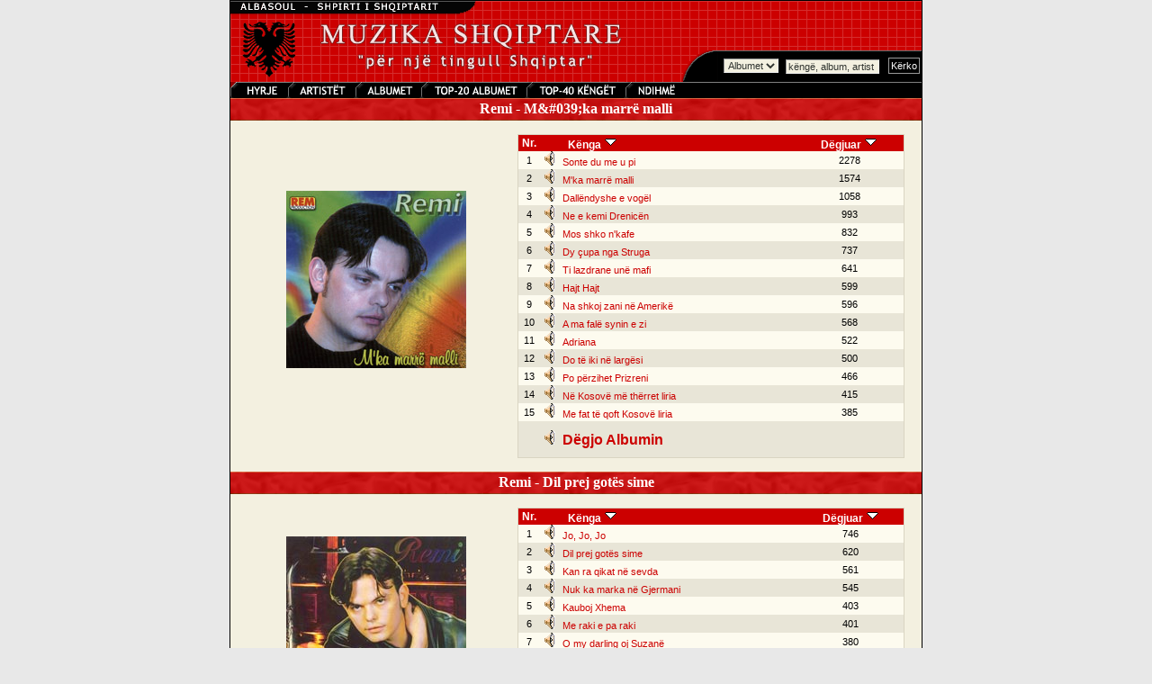

--- FILE ---
content_type: text/html; charset=UTF-8
request_url: https://muzika.albasoul.com/artist.php?id=79&PHPSESSID=lk3en5he1rv6i7ru2aearebs74
body_size: 5545
content:

    <!DOCTYPE HTML PUBLIC "-//W3C//DTD HTML 4.0 Transitional//EN">
    <html lang="sq">
    <head>
        <meta charset="UTF-8">
        <title>Remi -  Muzika Shqiptare - Albasoul.com</title>
        <meta name="description" content="Mund te degjoni me mijra kenge nga te gjitha trojet Shqiptare. Faqja me e madhe ne internet me muzike Shqiptare.">
        <meta name="keywords" content="muzik, muzika, kenge, keng, kang, shqip, shqiptar, shqiperi, kosov, kosovar, mp3, albanian, albania">
        <link rel="stylesheet" href="themes/muzika/style.css" type="text/css">
        <script>
            // Audio PopUp-dritare
            function popUp(url) {
                window.open(url, "_audioplayer", "status=no,height=200,width=400,scrollbars=no,scrolling=no,resizable=no,toolbar=0");
            }
        </script>
        <script type="text/javascript" src="https://platform-api.sharethis.com/js/sharethis.js#property=67a12afa3c2c8700191089ad&product=sop" async="async"></script>
    </head>
    <body bgcolor="#E8E8E8" text="#000000" leftmargin="0" topmargin="0" marginwidth="0" marginheight="0">
    <table width="770" border="0" cellspacing="0" cellpadding="1" bgcolor="#000000" align="center">
        <tr>
            <td>
                <table width="100%" border="0" cellspacing="0" cellpadding="0" align="center" bgcolor="#f3f0e0">
                    <tr>
                        <td>
                            <map name="Map">
                                <area shape="rect" coords="6,2,63,17" href="index.php?" target="_self" alt="Faqja kryesore e muzikës">
                                <area shape="rect" coords="72,0,135,19" href="artists.php?" target="_self" alt="Lista e plotë e artistëve">
                                <area shape="rect" coords="146,1,209,18" href="albums.php?" target="_self" alt="Te gjitha albumet">
                                <area shape="rect" coords="335,0,435,18" href="top.php?sort=s&top=40&" target="_self" alt="TOP-40 Kenget">
                                <area shape="rect" coords="218,1,327,19" href="top.php?sort=a&top=20&" target="_self" alt="TOP-20 albumet">
                                <area shape="rect" coords="448,1,507,18" href="ndihme.php?" target="_self" alt="Ndihmë">
                            </map>
                            <!-- MENU //-->
                            <table width="100%" border="0" align="center" cellpadding="0" cellspacing="0" background="themes/muzika/images/grid.gif">
                                <tr>
                                    <td background="themes/muzika/images/grid.gif">
                                        <table width="100%" border="0" align="center" cellpadding="0" cellspacing="0">
                                            <tr>
                                                <td><font color="#FFFFFF"><img src="themes/muzika/images/muzikatop.gif" alt="Muzika Top"></font></td>
                                                <td nowrap align="right" valign="bottom">
                                                    <br>
                                                    <table border="0" cellpadding="0" cellspacing="0">
                                                        <form name="kerko" method="get" action="kerko.php">
                                                            <tr>
                                                                <td align="right" valign="bottom"><img src="themes/muzika/images/bevel_angle.gif" width="47" height="35" alt=""></td>
                                                                <td background="themes/muzika/images/bevel_plate.gif">
                                                                    <select name="zgjedhje" class="field">
                                                                        <option value="albumet" selected>Albumet</option>
                                                                        <option value="kenget" >Këngët</option>
                                                                    </select>
                                                                </td>
                                                                <td background="themes/muzika/images/bevel_plate.gif">&nbsp;
                                                                    <input type="text" class="field" name="kerko" value="këngë, album, artist" size="15" maxlength="100" onFocus="this.value=''; return true;">
                                                                    <input type="hidden" name="kerkese" value="1">
                                                                </td>
                                                                <td background="themes/muzika/images/bevel_plate.gif">&nbsp;
                                                                    <input name="Submit" type="submit" class="button" value="Kërko">
                                                                </td>
                                                            </tr>
                                                        </form>
                                                    </table>
                                                </td>
                                            </tr>
                                        </table>
                                    </td>
                                </tr>
                                <tr>
                                    <td>
                                        <table background="themes/muzika/images/menubar.gif" width="100%" border="0" cellspacing="0" cellpadding="0">
                                            <tr>
                                                <td><img src="themes/muzika/images/menuja.gif" usemap="#Map" width="513" height="18" border="0" alt="Menu"></td>
                                            </tr>
                                        </table>
                                    </td>
                                </tr>
                            </table>
                            <!-- END MENU //-->
                        </td>
                    </tr>
                    <tr>
                        <td valign="top">
                            <table bgcolor="#f3f0e0" width="100%" border="0" align="center" cellpadding="0" cellspacing="0">
                                <tr>
                                    <td valign="top">
    <table align="center" border="0" cellpadding="0" cellspacing="0" width="100%" height="100%">
        <tr>
            <td align="middle" width="100%">
                <table bgcolor="#cc0000" align="center" border="0" cellpadding="0" cellspacing="0" width="100%" height="18">
                    <tr>
                        <td height="25" background="themes/muzika/images/menubar2.gif" nowrap valign="middle" align="center">
                            <b><font color="ffffff" size="3">&nbsp;&nbsp;Remi - M&amp;#039;ka marrë malli&nbsp;&nbsp;</font></b>
                        </td>
                    </tr>
                </table>
            </td>
        </tr>
        <tr>
            <td valign="top" width="100%">
                <table align="center" border="0" cellpadding="10" cellspacing="0" width="100%">
                    <tr>
                        <td valign="top">
                            <font class="content">
        <table width="100%" border="0" cellpadding="0" cellspacing="5" align="center">
        <tr>
            <td width="40%" valign="middle" align="center"><img src="/foto/remi.jpg"><br>
                                <br><br>
                <div class="sharethis-inline-share-buttons"></div>
            </td>
            <td width="60%" valign="middle" align="center">
                <table width="98%" border="0" cellspacing="0" cellpadding="1">
                    <tr>
                        <td bgcolor="#D9D5C2">
                            <table width="100%" border="0" cellspacing="0" cellpadding="0">
                                <tr>
                                    <td align="center" nowrap bgcolor="#cc0000"><font class="title"><b>Nr.</b></font></td>
                                    <td align="left" nowrap bgcolor="#cc0000"><font class="title"><b>&nbsp;&nbsp;&nbsp;&nbsp;&nbsp;&nbsp;&nbsp;&nbsp;&nbsp;&nbsp;Kënga</b>&nbsp;<a href="/artist.php?PHPSESSID=g22eaa1j0irs73sv6e3c6s7eca&id=79&sort=1"><img src="themes/muzika/images/sort.gif" width="15" height="15" border="0" alt="rendit kenget sipas emrit"></a></font></td>
                                    <td align="center" nowrap bgcolor="#cc0000"><font class="title"><b>Dëgjuar</b>&nbsp;<a href="/artist.php?PHPSESSID=g22eaa1j0irs73sv6e3c6s7eca&id=79"><img src="themes/muzika/images/sort.gif" width="15" height="15" border="0" alt="rendit kenget sipas numrit te degjimeve"></a></font></td>
                                </tr>
                                                                    <tr bgcolor="#FDFBEF">
                                        <td nowrap width="6%" align="center"><font class="record">1</font></td>
                                        <td nowrap align="left">&nbsp;<a href="javascript:popUp('play.php?id=1176&PHPSESSID=g22eaa1j0irs73sv6e3c6s7eca')"><img src="themes/muzika/images/sound.gif" border="0" alt="Sonte du me u pi"></a>&nbsp;&nbsp;<a class="recordlink" href="javascript:popUp('play.php?id=1176&PHPSESSID=g22eaa1j0irs73sv6e3c6s7eca')">Sonte du me u pi</a></td>
                                        <td nowrap align="center"><font class="record">2278</font></td>
                                    </tr>
                                                                        <tr bgcolor="#E8E5D7">
                                        <td nowrap width="6%" align="center"><font class="record">2</font></td>
                                        <td nowrap align="left">&nbsp;<a href="javascript:popUp('play.php?id=1178&PHPSESSID=g22eaa1j0irs73sv6e3c6s7eca')"><img src="themes/muzika/images/sound.gif" border="0" alt="M&#039;ka marrë malli"></a>&nbsp;&nbsp;<a class="recordlink" href="javascript:popUp('play.php?id=1178&PHPSESSID=g22eaa1j0irs73sv6e3c6s7eca')">M&#039;ka marrë malli</a></td>
                                        <td nowrap align="center"><font class="record">1574</font></td>
                                    </tr>
                                                                        <tr bgcolor="#FDFBEF">
                                        <td nowrap width="6%" align="center"><font class="record">3</font></td>
                                        <td nowrap align="left">&nbsp;<a href="javascript:popUp('play.php?id=1186&PHPSESSID=g22eaa1j0irs73sv6e3c6s7eca')"><img src="themes/muzika/images/sound.gif" border="0" alt="Dallëndyshe e vogël"></a>&nbsp;&nbsp;<a class="recordlink" href="javascript:popUp('play.php?id=1186&PHPSESSID=g22eaa1j0irs73sv6e3c6s7eca')">Dallëndyshe e vogël</a></td>
                                        <td nowrap align="center"><font class="record">1058</font></td>
                                    </tr>
                                                                        <tr bgcolor="#E8E5D7">
                                        <td nowrap width="6%" align="center"><font class="record">4</font></td>
                                        <td nowrap align="left">&nbsp;<a href="javascript:popUp('play.php?id=1189&PHPSESSID=g22eaa1j0irs73sv6e3c6s7eca')"><img src="themes/muzika/images/sound.gif" border="0" alt="Ne e kemi Drenicën"></a>&nbsp;&nbsp;<a class="recordlink" href="javascript:popUp('play.php?id=1189&PHPSESSID=g22eaa1j0irs73sv6e3c6s7eca')">Ne e kemi Drenicën</a></td>
                                        <td nowrap align="center"><font class="record">993</font></td>
                                    </tr>
                                                                        <tr bgcolor="#FDFBEF">
                                        <td nowrap width="6%" align="center"><font class="record">5</font></td>
                                        <td nowrap align="left">&nbsp;<a href="javascript:popUp('play.php?id=1188&PHPSESSID=g22eaa1j0irs73sv6e3c6s7eca')"><img src="themes/muzika/images/sound.gif" border="0" alt="Mos shko n&#039;kafe"></a>&nbsp;&nbsp;<a class="recordlink" href="javascript:popUp('play.php?id=1188&PHPSESSID=g22eaa1j0irs73sv6e3c6s7eca')">Mos shko n&#039;kafe</a></td>
                                        <td nowrap align="center"><font class="record">832</font></td>
                                    </tr>
                                                                        <tr bgcolor="#E8E5D7">
                                        <td nowrap width="6%" align="center"><font class="record">6</font></td>
                                        <td nowrap align="left">&nbsp;<a href="javascript:popUp('play.php?id=1184&PHPSESSID=g22eaa1j0irs73sv6e3c6s7eca')"><img src="themes/muzika/images/sound.gif" border="0" alt="Dy çupa nga Struga"></a>&nbsp;&nbsp;<a class="recordlink" href="javascript:popUp('play.php?id=1184&PHPSESSID=g22eaa1j0irs73sv6e3c6s7eca')">Dy çupa nga Struga</a></td>
                                        <td nowrap align="center"><font class="record">737</font></td>
                                    </tr>
                                                                        <tr bgcolor="#FDFBEF">
                                        <td nowrap width="6%" align="center"><font class="record">7</font></td>
                                        <td nowrap align="left">&nbsp;<a href="javascript:popUp('play.php?id=1187&PHPSESSID=g22eaa1j0irs73sv6e3c6s7eca')"><img src="themes/muzika/images/sound.gif" border="0" alt="Ti lazdrane unë mafi"></a>&nbsp;&nbsp;<a class="recordlink" href="javascript:popUp('play.php?id=1187&PHPSESSID=g22eaa1j0irs73sv6e3c6s7eca')">Ti lazdrane unë mafi</a></td>
                                        <td nowrap align="center"><font class="record">641</font></td>
                                    </tr>
                                                                        <tr bgcolor="#E8E5D7">
                                        <td nowrap width="6%" align="center"><font class="record">8</font></td>
                                        <td nowrap align="left">&nbsp;<a href="javascript:popUp('play.php?id=1180&PHPSESSID=g22eaa1j0irs73sv6e3c6s7eca')"><img src="themes/muzika/images/sound.gif" border="0" alt="Hajt Hajt"></a>&nbsp;&nbsp;<a class="recordlink" href="javascript:popUp('play.php?id=1180&PHPSESSID=g22eaa1j0irs73sv6e3c6s7eca')">Hajt Hajt</a></td>
                                        <td nowrap align="center"><font class="record">599</font></td>
                                    </tr>
                                                                        <tr bgcolor="#FDFBEF">
                                        <td nowrap width="6%" align="center"><font class="record">9</font></td>
                                        <td nowrap align="left">&nbsp;<a href="javascript:popUp('play.php?id=1190&PHPSESSID=g22eaa1j0irs73sv6e3c6s7eca')"><img src="themes/muzika/images/sound.gif" border="0" alt="Na shkoj zani në Amerikë"></a>&nbsp;&nbsp;<a class="recordlink" href="javascript:popUp('play.php?id=1190&PHPSESSID=g22eaa1j0irs73sv6e3c6s7eca')">Na shkoj zani në Amerikë</a></td>
                                        <td nowrap align="center"><font class="record">596</font></td>
                                    </tr>
                                                                        <tr bgcolor="#E8E5D7">
                                        <td nowrap width="6%" align="center"><font class="record">10</font></td>
                                        <td nowrap align="left">&nbsp;<a href="javascript:popUp('play.php?id=1183&PHPSESSID=g22eaa1j0irs73sv6e3c6s7eca')"><img src="themes/muzika/images/sound.gif" border="0" alt="A ma falë synin e zi"></a>&nbsp;&nbsp;<a class="recordlink" href="javascript:popUp('play.php?id=1183&PHPSESSID=g22eaa1j0irs73sv6e3c6s7eca')">A ma falë synin e zi</a></td>
                                        <td nowrap align="center"><font class="record">568</font></td>
                                    </tr>
                                                                        <tr bgcolor="#FDFBEF">
                                        <td nowrap width="6%" align="center"><font class="record">11</font></td>
                                        <td nowrap align="left">&nbsp;<a href="javascript:popUp('play.php?id=1179&PHPSESSID=g22eaa1j0irs73sv6e3c6s7eca')"><img src="themes/muzika/images/sound.gif" border="0" alt="Adriana"></a>&nbsp;&nbsp;<a class="recordlink" href="javascript:popUp('play.php?id=1179&PHPSESSID=g22eaa1j0irs73sv6e3c6s7eca')">Adriana</a></td>
                                        <td nowrap align="center"><font class="record">522</font></td>
                                    </tr>
                                                                        <tr bgcolor="#E8E5D7">
                                        <td nowrap width="6%" align="center"><font class="record">12</font></td>
                                        <td nowrap align="left">&nbsp;<a href="javascript:popUp('play.php?id=1185&PHPSESSID=g22eaa1j0irs73sv6e3c6s7eca')"><img src="themes/muzika/images/sound.gif" border="0" alt="Do të iki në largësi"></a>&nbsp;&nbsp;<a class="recordlink" href="javascript:popUp('play.php?id=1185&PHPSESSID=g22eaa1j0irs73sv6e3c6s7eca')">Do të iki në largësi</a></td>
                                        <td nowrap align="center"><font class="record">500</font></td>
                                    </tr>
                                                                        <tr bgcolor="#FDFBEF">
                                        <td nowrap width="6%" align="center"><font class="record">13</font></td>
                                        <td nowrap align="left">&nbsp;<a href="javascript:popUp('play.php?id=1182&PHPSESSID=g22eaa1j0irs73sv6e3c6s7eca')"><img src="themes/muzika/images/sound.gif" border="0" alt="Po përzihet Prizreni"></a>&nbsp;&nbsp;<a class="recordlink" href="javascript:popUp('play.php?id=1182&PHPSESSID=g22eaa1j0irs73sv6e3c6s7eca')">Po përzihet Prizreni</a></td>
                                        <td nowrap align="center"><font class="record">466</font></td>
                                    </tr>
                                                                        <tr bgcolor="#E8E5D7">
                                        <td nowrap width="6%" align="center"><font class="record">14</font></td>
                                        <td nowrap align="left">&nbsp;<a href="javascript:popUp('play.php?id=1181&PHPSESSID=g22eaa1j0irs73sv6e3c6s7eca')"><img src="themes/muzika/images/sound.gif" border="0" alt="Në Kosovë më thërret liria"></a>&nbsp;&nbsp;<a class="recordlink" href="javascript:popUp('play.php?id=1181&PHPSESSID=g22eaa1j0irs73sv6e3c6s7eca')">Në Kosovë më thërret liria</a></td>
                                        <td nowrap align="center"><font class="record">415</font></td>
                                    </tr>
                                                                        <tr bgcolor="#FDFBEF">
                                        <td nowrap width="6%" align="center"><font class="record">15</font></td>
                                        <td nowrap align="left">&nbsp;<a href="javascript:popUp('play.php?id=1177&PHPSESSID=g22eaa1j0irs73sv6e3c6s7eca')"><img src="themes/muzika/images/sound.gif" border="0" alt="Me fat të qoft Kosovë liria"></a>&nbsp;&nbsp;<a class="recordlink" href="javascript:popUp('play.php?id=1177&PHPSESSID=g22eaa1j0irs73sv6e3c6s7eca')">Me fat të qoft Kosovë liria</a></td>
                                        <td nowrap align="center"><font class="record">385</font></td>
                                    </tr>
                                                                    <tr bgcolor="#E8E5D7">
                                    <td></td>
                                    <td height="40" colspan="3">&nbsp;<a href="javascript:popUp('play.php?all=1&id=95&PHPSESSID=g22eaa1j0irs73sv6e3c6s7eca')"><img src="themes/muzika/images/sound.gif" border="0" alt="Dëgjo Albumin"></a>&nbsp;&nbsp;<font class="record"><b><a class="recordlink" href="javascript:popUp('play_album.php?all=1&id=95&PHPSESSID=g22eaa1j0irs73sv6e3c6s7eca')"><font size="3">Dëgjo Albumin</font></a></b></font></td>
                                </tr>
                            </table>
                        </td>
                    </tr>
                </table>
            </td>
        </tr>
    </table>
                    </font>
                </td>
            </tr>
        </table>
        </td>
        </tr>
    </table>
        <table align="center" border="0" cellpadding="0" cellspacing="0" width="100%" height="100%">
        <tr>
            <td align="middle" width="100%">
                <table bgcolor="#cc0000" align="center" border="0" cellpadding="0" cellspacing="0" width="100%" height="18">
                    <tr>
                        <td height="25" background="themes/muzika/images/menubar2.gif" nowrap valign="middle" align="center">
                            <b><font color="ffffff" size="3">&nbsp;&nbsp;Remi - Dil prej gotës sime&nbsp;&nbsp;</font></b>
                        </td>
                    </tr>
                </table>
            </td>
        </tr>
        <tr>
            <td valign="top" width="100%">
                <table align="center" border="0" cellpadding="10" cellspacing="0" width="100%">
                    <tr>
                        <td valign="top">
                            <font class="content">
        <table width="100%" border="0" cellpadding="0" cellspacing="5" align="center">
        <tr>
            <td width="40%" valign="middle" align="center"><img src="/foto/remi2.jpg"><br>
                                <br><br>
                <div class="sharethis-inline-share-buttons"></div>
            </td>
            <td width="60%" valign="middle" align="center">
                <table width="98%" border="0" cellspacing="0" cellpadding="1">
                    <tr>
                        <td bgcolor="#D9D5C2">
                            <table width="100%" border="0" cellspacing="0" cellpadding="0">
                                <tr>
                                    <td align="center" nowrap bgcolor="#cc0000"><font class="title"><b>Nr.</b></font></td>
                                    <td align="left" nowrap bgcolor="#cc0000"><font class="title"><b>&nbsp;&nbsp;&nbsp;&nbsp;&nbsp;&nbsp;&nbsp;&nbsp;&nbsp;&nbsp;Kënga</b>&nbsp;<a href="/artist.php?PHPSESSID=g22eaa1j0irs73sv6e3c6s7eca&id=79&sort=1"><img src="themes/muzika/images/sort.gif" width="15" height="15" border="0" alt="rendit kenget sipas emrit"></a></font></td>
                                    <td align="center" nowrap bgcolor="#cc0000"><font class="title"><b>Dëgjuar</b>&nbsp;<a href="/artist.php?PHPSESSID=g22eaa1j0irs73sv6e3c6s7eca&id=79"><img src="themes/muzika/images/sort.gif" width="15" height="15" border="0" alt="rendit kenget sipas numrit te degjimeve"></a></font></td>
                                </tr>
                                                                    <tr bgcolor="#FDFBEF">
                                        <td nowrap width="6%" align="center"><font class="record">1</font></td>
                                        <td nowrap align="left">&nbsp;<a href="javascript:popUp('play.php?id=1268&PHPSESSID=g22eaa1j0irs73sv6e3c6s7eca')"><img src="themes/muzika/images/sound.gif" border="0" alt="Jo, Jo, Jo"></a>&nbsp;&nbsp;<a class="recordlink" href="javascript:popUp('play.php?id=1268&PHPSESSID=g22eaa1j0irs73sv6e3c6s7eca')">Jo, Jo, Jo</a></td>
                                        <td nowrap align="center"><font class="record">746</font></td>
                                    </tr>
                                                                        <tr bgcolor="#E8E5D7">
                                        <td nowrap width="6%" align="center"><font class="record">2</font></td>
                                        <td nowrap align="left">&nbsp;<a href="javascript:popUp('play.php?id=1267&PHPSESSID=g22eaa1j0irs73sv6e3c6s7eca')"><img src="themes/muzika/images/sound.gif" border="0" alt="Dil prej gotës sime"></a>&nbsp;&nbsp;<a class="recordlink" href="javascript:popUp('play.php?id=1267&PHPSESSID=g22eaa1j0irs73sv6e3c6s7eca')">Dil prej gotës sime</a></td>
                                        <td nowrap align="center"><font class="record">620</font></td>
                                    </tr>
                                                                        <tr bgcolor="#FDFBEF">
                                        <td nowrap width="6%" align="center"><font class="record">3</font></td>
                                        <td nowrap align="left">&nbsp;<a href="javascript:popUp('play.php?id=1271&PHPSESSID=g22eaa1j0irs73sv6e3c6s7eca')"><img src="themes/muzika/images/sound.gif" border="0" alt="Kan ra qikat në sevda"></a>&nbsp;&nbsp;<a class="recordlink" href="javascript:popUp('play.php?id=1271&PHPSESSID=g22eaa1j0irs73sv6e3c6s7eca')">Kan ra qikat në sevda</a></td>
                                        <td nowrap align="center"><font class="record">561</font></td>
                                    </tr>
                                                                        <tr bgcolor="#E8E5D7">
                                        <td nowrap width="6%" align="center"><font class="record">4</font></td>
                                        <td nowrap align="left">&nbsp;<a href="javascript:popUp('play.php?id=1266&PHPSESSID=g22eaa1j0irs73sv6e3c6s7eca')"><img src="themes/muzika/images/sound.gif" border="0" alt="Nuk ka marka në Gjermani"></a>&nbsp;&nbsp;<a class="recordlink" href="javascript:popUp('play.php?id=1266&PHPSESSID=g22eaa1j0irs73sv6e3c6s7eca')">Nuk ka marka në Gjermani</a></td>
                                        <td nowrap align="center"><font class="record">545</font></td>
                                    </tr>
                                                                        <tr bgcolor="#FDFBEF">
                                        <td nowrap width="6%" align="center"><font class="record">5</font></td>
                                        <td nowrap align="left">&nbsp;<a href="javascript:popUp('play.php?id=1270&PHPSESSID=g22eaa1j0irs73sv6e3c6s7eca')"><img src="themes/muzika/images/sound.gif" border="0" alt="Kauboj Xhema"></a>&nbsp;&nbsp;<a class="recordlink" href="javascript:popUp('play.php?id=1270&PHPSESSID=g22eaa1j0irs73sv6e3c6s7eca')">Kauboj Xhema</a></td>
                                        <td nowrap align="center"><font class="record">403</font></td>
                                    </tr>
                                                                        <tr bgcolor="#E8E5D7">
                                        <td nowrap width="6%" align="center"><font class="record">6</font></td>
                                        <td nowrap align="left">&nbsp;<a href="javascript:popUp('play.php?id=1263&PHPSESSID=g22eaa1j0irs73sv6e3c6s7eca')"><img src="themes/muzika/images/sound.gif" border="0" alt="Me raki e pa raki"></a>&nbsp;&nbsp;<a class="recordlink" href="javascript:popUp('play.php?id=1263&PHPSESSID=g22eaa1j0irs73sv6e3c6s7eca')">Me raki e pa raki</a></td>
                                        <td nowrap align="center"><font class="record">401</font></td>
                                    </tr>
                                                                        <tr bgcolor="#FDFBEF">
                                        <td nowrap width="6%" align="center"><font class="record">7</font></td>
                                        <td nowrap align="left">&nbsp;<a href="javascript:popUp('play.php?id=1272&PHPSESSID=g22eaa1j0irs73sv6e3c6s7eca')"><img src="themes/muzika/images/sound.gif" border="0" alt="O my darling oj Suzanë"></a>&nbsp;&nbsp;<a class="recordlink" href="javascript:popUp('play.php?id=1272&PHPSESSID=g22eaa1j0irs73sv6e3c6s7eca')">O my darling oj Suzanë</a></td>
                                        <td nowrap align="center"><font class="record">380</font></td>
                                    </tr>
                                                                        <tr bgcolor="#E8E5D7">
                                        <td nowrap width="6%" align="center"><font class="record">8</font></td>
                                        <td nowrap align="left">&nbsp;<a href="javascript:popUp('play.php?id=1262&PHPSESSID=g22eaa1j0irs73sv6e3c6s7eca')"><img src="themes/muzika/images/sound.gif" border="0" alt="Ç&#039;më ka zën sevdaja"></a>&nbsp;&nbsp;<a class="recordlink" href="javascript:popUp('play.php?id=1262&PHPSESSID=g22eaa1j0irs73sv6e3c6s7eca')">Ç&#039;më ka zën sevdaja</a></td>
                                        <td nowrap align="center"><font class="record">344</font></td>
                                    </tr>
                                                                        <tr bgcolor="#FDFBEF">
                                        <td nowrap width="6%" align="center"><font class="record">9</font></td>
                                        <td nowrap align="left">&nbsp;<a href="javascript:popUp('play.php?id=1261&PHPSESSID=g22eaa1j0irs73sv6e3c6s7eca')"><img src="themes/muzika/images/sound.gif" border="0" alt="Hajde të këndojmë"></a>&nbsp;&nbsp;<a class="recordlink" href="javascript:popUp('play.php?id=1261&PHPSESSID=g22eaa1j0irs73sv6e3c6s7eca')">Hajde të këndojmë</a></td>
                                        <td nowrap align="center"><font class="record">304</font></td>
                                    </tr>
                                                                        <tr bgcolor="#E8E5D7">
                                        <td nowrap width="6%" align="center"><font class="record">10</font></td>
                                        <td nowrap align="left">&nbsp;<a href="javascript:popUp('play.php?id=1264&PHPSESSID=g22eaa1j0irs73sv6e3c6s7eca')"><img src="themes/muzika/images/sound.gif" border="0" alt="Unë veq ty të kam pas"></a>&nbsp;&nbsp;<a class="recordlink" href="javascript:popUp('play.php?id=1264&PHPSESSID=g22eaa1j0irs73sv6e3c6s7eca')">Unë veq ty të kam pas</a></td>
                                        <td nowrap align="center"><font class="record">281</font></td>
                                    </tr>
                                                                        <tr bgcolor="#FDFBEF">
                                        <td nowrap width="6%" align="center"><font class="record">11</font></td>
                                        <td nowrap align="left">&nbsp;<a href="javascript:popUp('play.php?id=1269&PHPSESSID=g22eaa1j0irs73sv6e3c6s7eca')"><img src="themes/muzika/images/sound.gif" border="0" alt="Kur t&#039;më vishesh në dimi"></a>&nbsp;&nbsp;<a class="recordlink" href="javascript:popUp('play.php?id=1269&PHPSESSID=g22eaa1j0irs73sv6e3c6s7eca')">Kur t&#039;më vishesh në dimi</a></td>
                                        <td nowrap align="center"><font class="record">280</font></td>
                                    </tr>
                                                                        <tr bgcolor="#E8E5D7">
                                        <td nowrap width="6%" align="center"><font class="record">12</font></td>
                                        <td nowrap align="left">&nbsp;<a href="javascript:popUp('play.php?id=1265&PHPSESSID=g22eaa1j0irs73sv6e3c6s7eca')"><img src="themes/muzika/images/sound.gif" border="0" alt="Në një urë të vjetër"></a>&nbsp;&nbsp;<a class="recordlink" href="javascript:popUp('play.php?id=1265&PHPSESSID=g22eaa1j0irs73sv6e3c6s7eca')">Në një urë të vjetër</a></td>
                                        <td nowrap align="center"><font class="record">241</font></td>
                                    </tr>
                                                                    <tr bgcolor="#FDFBEF">
                                    <td></td>
                                    <td height="40" colspan="3">&nbsp;<a href="javascript:popUp('play.php?all=1&id=103&PHPSESSID=g22eaa1j0irs73sv6e3c6s7eca')"><img src="themes/muzika/images/sound.gif" border="0" alt="Dëgjo Albumin"></a>&nbsp;&nbsp;<font class="record"><b><a class="recordlink" href="javascript:popUp('play_album.php?all=1&id=103&PHPSESSID=g22eaa1j0irs73sv6e3c6s7eca')"><font size="3">Dëgjo Albumin</font></a></b></font></td>
                                </tr>
                            </table>
                        </td>
                    </tr>
                </table>
            </td>
        </tr>
    </table>
                    </font>
                </td>
            </tr>
        </table>
        </td>
        </tr>
    </table>
        <table align="center" border="0" cellpadding="0" cellspacing="0" width="100%" height="100%">
        <tr>
            <td align="middle" width="100%">
                <table bgcolor="#cc0000" align="center" border="0" cellpadding="0" cellspacing="0" width="100%" height="18">
                    <tr>
                        <td height="25" background="themes/muzika/images/menubar2.gif" nowrap valign="middle" align="center">
                            <b><font color="ffffff" size="3">&nbsp;&nbsp;Remi - Fiki dritat&nbsp;&nbsp;</font></b>
                        </td>
                    </tr>
                </table>
            </td>
        </tr>
        <tr>
            <td valign="top" width="100%">
                <table align="center" border="0" cellpadding="10" cellspacing="0" width="100%">
                    <tr>
                        <td valign="top">
                            <font class="content">
        <table width="100%" border="0" cellpadding="0" cellspacing="5" align="center">
        <tr>
            <td width="40%" valign="middle" align="center"><img src="/foto/Remi4.jpg"><br>
                                <br><br>
                <div class="sharethis-inline-share-buttons"></div>
            </td>
            <td width="60%" valign="middle" align="center">
                <table width="98%" border="0" cellspacing="0" cellpadding="1">
                    <tr>
                        <td bgcolor="#D9D5C2">
                            <table width="100%" border="0" cellspacing="0" cellpadding="0">
                                <tr>
                                    <td align="center" nowrap bgcolor="#cc0000"><font class="title"><b>Nr.</b></font></td>
                                    <td align="left" nowrap bgcolor="#cc0000"><font class="title"><b>&nbsp;&nbsp;&nbsp;&nbsp;&nbsp;&nbsp;&nbsp;&nbsp;&nbsp;&nbsp;Kënga</b>&nbsp;<a href="/artist.php?PHPSESSID=g22eaa1j0irs73sv6e3c6s7eca&id=79&sort=1"><img src="themes/muzika/images/sort.gif" width="15" height="15" border="0" alt="rendit kenget sipas emrit"></a></font></td>
                                    <td align="center" nowrap bgcolor="#cc0000"><font class="title"><b>Dëgjuar</b>&nbsp;<a href="/artist.php?PHPSESSID=g22eaa1j0irs73sv6e3c6s7eca&id=79"><img src="themes/muzika/images/sort.gif" width="15" height="15" border="0" alt="rendit kenget sipas numrit te degjimeve"></a></font></td>
                                </tr>
                                                                    <tr bgcolor="#FDFBEF">
                                        <td nowrap width="6%" align="center"><font class="record">1</font></td>
                                        <td nowrap align="left">&nbsp;<a href="javascript:popUp('play.php?id=3972&PHPSESSID=g22eaa1j0irs73sv6e3c6s7eca')"><img src="themes/muzika/images/sound.gif" border="0" alt="Dy kandila"></a>&nbsp;&nbsp;<a class="recordlink" href="javascript:popUp('play.php?id=3972&PHPSESSID=g22eaa1j0irs73sv6e3c6s7eca')">Dy kandila</a></td>
                                        <td nowrap align="center"><font class="record">331</font></td>
                                    </tr>
                                                                        <tr bgcolor="#E8E5D7">
                                        <td nowrap width="6%" align="center"><font class="record">2</font></td>
                                        <td nowrap align="left">&nbsp;<a href="javascript:popUp('play.php?id=3961&PHPSESSID=g22eaa1j0irs73sv6e3c6s7eca')"><img src="themes/muzika/images/sound.gif" border="0" alt="Oj raki"></a>&nbsp;&nbsp;<a class="recordlink" href="javascript:popUp('play.php?id=3961&PHPSESSID=g22eaa1j0irs73sv6e3c6s7eca')">Oj raki</a></td>
                                        <td nowrap align="center"><font class="record">256</font></td>
                                    </tr>
                                                                        <tr bgcolor="#FDFBEF">
                                        <td nowrap width="6%" align="center"><font class="record">3</font></td>
                                        <td nowrap align="left">&nbsp;<a href="javascript:popUp('play.php?id=3971&PHPSESSID=g22eaa1j0irs73sv6e3c6s7eca')"><img src="themes/muzika/images/sound.gif" border="0" alt="Një zeshkane, e një bjondinë"></a>&nbsp;&nbsp;<a class="recordlink" href="javascript:popUp('play.php?id=3971&PHPSESSID=g22eaa1j0irs73sv6e3c6s7eca')">Një zeshkane, e një bjondinë</a></td>
                                        <td nowrap align="center"><font class="record">221</font></td>
                                    </tr>
                                                                        <tr bgcolor="#E8E5D7">
                                        <td nowrap width="6%" align="center"><font class="record">4</font></td>
                                        <td nowrap align="left">&nbsp;<a href="javascript:popUp('play.php?id=3970&PHPSESSID=g22eaa1j0irs73sv6e3c6s7eca')"><img src="themes/muzika/images/sound.gif" border="0" alt="Ti u largove"></a>&nbsp;&nbsp;<a class="recordlink" href="javascript:popUp('play.php?id=3970&PHPSESSID=g22eaa1j0irs73sv6e3c6s7eca')">Ti u largove</a><font class="record"> - Remi &amp; Anita Bitri</font></td>
                                        <td nowrap align="center"><font class="record">194</font></td>
                                    </tr>
                                                                        <tr bgcolor="#FDFBEF">
                                        <td nowrap width="6%" align="center"><font class="record">5</font></td>
                                        <td nowrap align="left">&nbsp;<a href="javascript:popUp('play.php?id=3959&PHPSESSID=g22eaa1j0irs73sv6e3c6s7eca')"><img src="themes/muzika/images/sound.gif" border="0" alt="Fiki Dritat"></a>&nbsp;&nbsp;<a class="recordlink" href="javascript:popUp('play.php?id=3959&PHPSESSID=g22eaa1j0irs73sv6e3c6s7eca')">Fiki Dritat</a></td>
                                        <td nowrap align="center"><font class="record">184</font></td>
                                    </tr>
                                                                        <tr bgcolor="#E8E5D7">
                                        <td nowrap width="6%" align="center"><font class="record">6</font></td>
                                        <td nowrap align="left">&nbsp;<a href="javascript:popUp('play.php?id=3964&PHPSESSID=g22eaa1j0irs73sv6e3c6s7eca')"><img src="themes/muzika/images/sound.gif" border="0" alt="Shaho mori shoqe"></a>&nbsp;&nbsp;<a class="recordlink" href="javascript:popUp('play.php?id=3964&PHPSESSID=g22eaa1j0irs73sv6e3c6s7eca')">Shaho mori shoqe</a></td>
                                        <td nowrap align="center"><font class="record">166</font></td>
                                    </tr>
                                                                        <tr bgcolor="#FDFBEF">
                                        <td nowrap width="6%" align="center"><font class="record">7</font></td>
                                        <td nowrap align="left">&nbsp;<a href="javascript:popUp('play.php?id=3974&PHPSESSID=g22eaa1j0irs73sv6e3c6s7eca')"><img src="themes/muzika/images/sound.gif" border="0" alt="Vetëm pesë minuta"></a>&nbsp;&nbsp;<a class="recordlink" href="javascript:popUp('play.php?id=3974&PHPSESSID=g22eaa1j0irs73sv6e3c6s7eca')">Vetëm pesë minuta</a></td>
                                        <td nowrap align="center"><font class="record">146</font></td>
                                    </tr>
                                                                        <tr bgcolor="#E8E5D7">
                                        <td nowrap width="6%" align="center"><font class="record">8</font></td>
                                        <td nowrap align="left">&nbsp;<a href="javascript:popUp('play.php?id=3963&PHPSESSID=g22eaa1j0irs73sv6e3c6s7eca')"><img src="themes/muzika/images/sound.gif" border="0" alt="Mos ma luj vajzë synin o"></a>&nbsp;&nbsp;<a class="recordlink" href="javascript:popUp('play.php?id=3963&PHPSESSID=g22eaa1j0irs73sv6e3c6s7eca')">Mos ma luj vajzë synin o</a></td>
                                        <td nowrap align="center"><font class="record">127</font></td>
                                    </tr>
                                                                        <tr bgcolor="#FDFBEF">
                                        <td nowrap width="6%" align="center"><font class="record">9</font></td>
                                        <td nowrap align="left">&nbsp;<a href="javascript:popUp('play.php?id=3960&PHPSESSID=g22eaa1j0irs73sv6e3c6s7eca')"><img src="themes/muzika/images/sound.gif" border="0" alt="Lamtumirë"></a>&nbsp;&nbsp;<a class="recordlink" href="javascript:popUp('play.php?id=3960&PHPSESSID=g22eaa1j0irs73sv6e3c6s7eca')">Lamtumirë</a></td>
                                        <td nowrap align="center"><font class="record">116</font></td>
                                    </tr>
                                                                        <tr bgcolor="#E8E5D7">
                                        <td nowrap width="6%" align="center"><font class="record">10</font></td>
                                        <td nowrap align="left">&nbsp;<a href="javascript:popUp('play.php?id=3968&PHPSESSID=g22eaa1j0irs73sv6e3c6s7eca')"><img src="themes/muzika/images/sound.gif" border="0" alt="Falma, falma"></a>&nbsp;&nbsp;<a class="recordlink" href="javascript:popUp('play.php?id=3968&PHPSESSID=g22eaa1j0irs73sv6e3c6s7eca')">Falma, falma</a></td>
                                        <td nowrap align="center"><font class="record">108</font></td>
                                    </tr>
                                                                        <tr bgcolor="#FDFBEF">
                                        <td nowrap width="6%" align="center"><font class="record">11</font></td>
                                        <td nowrap align="left">&nbsp;<a href="javascript:popUp('play.php?id=3966&PHPSESSID=g22eaa1j0irs73sv6e3c6s7eca')"><img src="themes/muzika/images/sound.gif" border="0" alt="Çka m’gjeti me ty"></a>&nbsp;&nbsp;<a class="recordlink" href="javascript:popUp('play.php?id=3966&PHPSESSID=g22eaa1j0irs73sv6e3c6s7eca')">Çka m’gjeti me ty</a></td>
                                        <td nowrap align="center"><font class="record">99</font></td>
                                    </tr>
                                                                        <tr bgcolor="#E8E5D7">
                                        <td nowrap width="6%" align="center"><font class="record">12</font></td>
                                        <td nowrap align="left">&nbsp;<a href="javascript:popUp('play.php?id=3973&PHPSESSID=g22eaa1j0irs73sv6e3c6s7eca')"><img src="themes/muzika/images/sound.gif" border="0" alt="Ritëm i dashurisë"></a>&nbsp;&nbsp;<a class="recordlink" href="javascript:popUp('play.php?id=3973&PHPSESSID=g22eaa1j0irs73sv6e3c6s7eca')">Ritëm i dashurisë</a></td>
                                        <td nowrap align="center"><font class="record">96</font></td>
                                    </tr>
                                                                        <tr bgcolor="#FDFBEF">
                                        <td nowrap width="6%" align="center"><font class="record">13</font></td>
                                        <td nowrap align="left">&nbsp;<a href="javascript:popUp('play.php?id=3965&PHPSESSID=g22eaa1j0irs73sv6e3c6s7eca')"><img src="themes/muzika/images/sound.gif" border="0" alt="Seç po bijn tupanat"></a>&nbsp;&nbsp;<a class="recordlink" href="javascript:popUp('play.php?id=3965&PHPSESSID=g22eaa1j0irs73sv6e3c6s7eca')">Seç po bijn tupanat</a></td>
                                        <td nowrap align="center"><font class="record">90</font></td>
                                    </tr>
                                                                        <tr bgcolor="#E8E5D7">
                                        <td nowrap width="6%" align="center"><font class="record">14</font></td>
                                        <td nowrap align="left">&nbsp;<a href="javascript:popUp('play.php?id=3962&PHPSESSID=g22eaa1j0irs73sv6e3c6s7eca')"><img src="themes/muzika/images/sound.gif" border="0" alt="Djal me fakultet"></a>&nbsp;&nbsp;<a class="recordlink" href="javascript:popUp('play.php?id=3962&PHPSESSID=g22eaa1j0irs73sv6e3c6s7eca')">Djal me fakultet</a></td>
                                        <td nowrap align="center"><font class="record">88</font></td>
                                    </tr>
                                                                        <tr bgcolor="#FDFBEF">
                                        <td nowrap width="6%" align="center"><font class="record">15</font></td>
                                        <td nowrap align="left">&nbsp;<a href="javascript:popUp('play.php?id=3967&PHPSESSID=g22eaa1j0irs73sv6e3c6s7eca')"><img src="themes/muzika/images/sound.gif" border="0" alt="Një mahallë e vogël"></a>&nbsp;&nbsp;<a class="recordlink" href="javascript:popUp('play.php?id=3967&PHPSESSID=g22eaa1j0irs73sv6e3c6s7eca')">Një mahallë e vogël</a></td>
                                        <td nowrap align="center"><font class="record">82</font></td>
                                    </tr>
                                                                        <tr bgcolor="#E8E5D7">
                                        <td nowrap width="6%" align="center"><font class="record">16</font></td>
                                        <td nowrap align="left">&nbsp;<a href="javascript:popUp('play.php?id=3969&PHPSESSID=g22eaa1j0irs73sv6e3c6s7eca')"><img src="themes/muzika/images/sound.gif" border="0" alt="Mollë në degë"></a>&nbsp;&nbsp;<a class="recordlink" href="javascript:popUp('play.php?id=3969&PHPSESSID=g22eaa1j0irs73sv6e3c6s7eca')">Mollë në degë</a></td>
                                        <td nowrap align="center"><font class="record">76</font></td>
                                    </tr>
                                                                    <tr bgcolor="#FDFBEF">
                                    <td></td>
                                    <td height="40" colspan="3">&nbsp;<a href="javascript:popUp('play.php?all=1&id=349&PHPSESSID=g22eaa1j0irs73sv6e3c6s7eca')"><img src="themes/muzika/images/sound.gif" border="0" alt="Dëgjo Albumin"></a>&nbsp;&nbsp;<font class="record"><b><a class="recordlink" href="javascript:popUp('play_album.php?all=1&id=349&PHPSESSID=g22eaa1j0irs73sv6e3c6s7eca')"><font size="3">Dëgjo Albumin</font></a></b></font></td>
                                </tr>
                            </table>
                        </td>
                    </tr>
                </table>
            </td>
        </tr>
    </table>
                    </font>
                </td>
            </tr>
        </table>
        </td>
        </tr>
    </table>
        <table align="center" border="0" cellpadding="0" cellspacing="0" width="100%" height="100%">
        <tr>
            <td align="middle" width="100%">
                <table bgcolor="#cc0000" align="center" border="0" cellpadding="0" cellspacing="0" width="100%" height="18">
                    <tr>
                        <td height="25" background="themes/muzika/images/menubar2.gif" nowrap valign="middle" align="center">
                            <b><font color="ffffff" size="3">&nbsp;&nbsp;Zëri i Kërçovës - Hitet e Verës 2005&nbsp;&nbsp;</font></b>
                        </td>
                    </tr>
                </table>
            </td>
        </tr>
        <tr>
            <td valign="top" width="100%">
                <table align="center" border="0" cellpadding="10" cellspacing="0" width="100%">
                    <tr>
                        <td valign="top">
                            <font class="content">
        <table width="100%" border="0" cellpadding="0" cellspacing="5" align="center">
        <tr>
            <td width="40%" valign="middle" align="center"><img src="/foto/ZeriKercovesVol3.jpg"><br>
                <br><font class="content">Albume të tjerë nga </font> <font class="content">&nbsp; &#8226;</font><a class="contentlink" href="artist.php?id=2&PHPSESSID=g22eaa1j0irs73sv6e3c6s7eca">Adelina&nbsp;Ismajli</a> <font class="content">&nbsp; &#8226;</font><a class="contentlink" href="artist.php?id=348&PHPSESSID=g22eaa1j0irs73sv6e3c6s7eca">Anita&nbsp;Bitri</a> <font class="content">&nbsp; &#8226;</font><a class="contentlink" href="artist.php?id=336&PHPSESSID=g22eaa1j0irs73sv6e3c6s7eca">Fatmira&nbsp;Breçani</a> <font class="content">&nbsp; &#8226;</font><a class="contentlink" href="artist.php?id=217&PHPSESSID=g22eaa1j0irs73sv6e3c6s7eca">Ganimete&nbsp;Abazi</a> <font class="content">&nbsp; &#8226;</font><a class="contentlink" href="artist.php?id=42&PHPSESSID=g22eaa1j0irs73sv6e3c6s7eca">Gili</a> <font class="content">&nbsp; &#8226;</font><a class="contentlink" href="artist.php?id=51&PHPSESSID=g22eaa1j0irs73sv6e3c6s7eca">Ilir&nbsp;Shaqiri</a> <font class="content">&nbsp; &#8226;</font><a class="contentlink" href="artist.php?id=91&PHPSESSID=g22eaa1j0irs73sv6e3c6s7eca">Shaqir&nbsp;Cërvadiku</a> <font class="content">&nbsp; &#8226;</font><a class="contentlink" href="artist.php?id=93&PHPSESSID=g22eaa1j0irs73sv6e3c6s7eca">Shkëlzen&nbsp;Jetishi</a> <font class="content">&nbsp; &#8226;</font><a class="contentlink" href="artist.php?id=162&PHPSESSID=g22eaa1j0irs73sv6e3c6s7eca">Shkumbin&nbsp;Kryeziu</a> <font class="content">&nbsp; &#8226;</font><a class="contentlink" href="artist.php?id=94&PHPSESSID=g22eaa1j0irs73sv6e3c6s7eca">Shkurte&nbsp;Fejza</a> <font class="content">&nbsp; &#8226;</font><a class="contentlink" href="artist.php?id=212&PHPSESSID=g22eaa1j0irs73sv6e3c6s7eca">Shpat&nbsp;Kasapi</a> <font class="content">&nbsp; &#8226;</font><a class="contentlink" href="artist.php?id=156&PHPSESSID=g22eaa1j0irs73sv6e3c6s7eca">Vëllezërit&nbsp;Aliu</a> <font class="content">&nbsp; &#8226;</font><a class="contentlink" href="artist.php?id=407&PHPSESSID=g22eaa1j0irs73sv6e3c6s7eca">Zëri&nbsp;i&nbsp;Kërçovës</a>                <br><br>
                <div class="sharethis-inline-share-buttons"></div>
            </td>
            <td width="60%" valign="middle" align="center">
                <table width="98%" border="0" cellspacing="0" cellpadding="1">
                    <tr>
                        <td bgcolor="#D9D5C2">
                            <table width="100%" border="0" cellspacing="0" cellpadding="0">
                                <tr>
                                    <td align="center" nowrap bgcolor="#cc0000"><font class="title"><b>Nr.</b></font></td>
                                    <td align="left" nowrap bgcolor="#cc0000"><font class="title"><b>&nbsp;&nbsp;&nbsp;&nbsp;&nbsp;&nbsp;&nbsp;&nbsp;&nbsp;&nbsp;Kënga</b>&nbsp;<a href="/artist.php?PHPSESSID=g22eaa1j0irs73sv6e3c6s7eca&id=79&sort=1"><img src="themes/muzika/images/sort.gif" width="15" height="15" border="0" alt="rendit kenget sipas emrit"></a></font></td>
                                    <td align="center" nowrap bgcolor="#cc0000"><font class="title"><b>Dëgjuar</b>&nbsp;<a href="/artist.php?PHPSESSID=g22eaa1j0irs73sv6e3c6s7eca&id=79"><img src="themes/muzika/images/sort.gif" width="15" height="15" border="0" alt="rendit kenget sipas numrit te degjimeve"></a></font></td>
                                </tr>
                                                                    <tr bgcolor="#FDFBEF">
                                        <td nowrap width="6%" align="center"><font class="record">1</font></td>
                                        <td nowrap align="left">&nbsp;<a href="javascript:popUp('play.php?id=3505&PHPSESSID=g22eaa1j0irs73sv6e3c6s7eca')"><img src="themes/muzika/images/sound.gif" border="0" alt="Zeshkanja"></a>&nbsp;&nbsp;<a class="recordlink" href="javascript:popUp('play.php?id=3505&PHPSESSID=g22eaa1j0irs73sv6e3c6s7eca')">Zeshkanja</a><font class="record"> - Sunaj Saraçi</font></td>
                                        <td nowrap align="center"><font class="record">8158</font></td>
                                    </tr>
                                                                        <tr bgcolor="#E8E5D7">
                                        <td nowrap width="6%" align="center"><font class="record">2</font></td>
                                        <td nowrap align="left">&nbsp;<a href="javascript:popUp('play.php?id=3498&PHPSESSID=g22eaa1j0irs73sv6e3c6s7eca')"><img src="themes/muzika/images/sound.gif" border="0" alt="Oh dola n’bahçe"></a>&nbsp;&nbsp;<a class="recordlink" href="javascript:popUp('play.php?id=3498&PHPSESSID=g22eaa1j0irs73sv6e3c6s7eca')">Oh dola n’bahçe</a><font class="record"> - Xhevahir Elezi</font></td>
                                        <td nowrap align="center"><font class="record">6187</font></td>
                                    </tr>
                                                                        <tr bgcolor="#FDFBEF">
                                        <td nowrap width="6%" align="center"><font class="record">3</font></td>
                                        <td nowrap align="left">&nbsp;<a href="javascript:popUp('play.php?id=3500&PHPSESSID=g22eaa1j0irs73sv6e3c6s7eca')"><img src="themes/muzika/images/sound.gif" border="0" alt="Shota"></a>&nbsp;&nbsp;<a class="recordlink" href="javascript:popUp('play.php?id=3500&PHPSESSID=g22eaa1j0irs73sv6e3c6s7eca')">Shota</a><font class="record"> - Shkurte Fejza</font></td>
                                        <td nowrap align="center"><font class="record">5171</font></td>
                                    </tr>
                                                                        <tr bgcolor="#E8E5D7">
                                        <td nowrap width="6%" align="center"><font class="record">4</font></td>
                                        <td nowrap align="left">&nbsp;<a href="javascript:popUp('play.php?id=3490&PHPSESSID=g22eaa1j0irs73sv6e3c6s7eca')"><img src="themes/muzika/images/sound.gif" border="0" alt="Era sa herë fryn"></a>&nbsp;&nbsp;<a class="recordlink" href="javascript:popUp('play.php?id=3490&PHPSESSID=g22eaa1j0irs73sv6e3c6s7eca')">Era sa herë fryn</a><font class="record"> - Adem Ramadani</font></td>
                                        <td nowrap align="center"><font class="record">4909</font></td>
                                    </tr>
                                                                        <tr bgcolor="#FDFBEF">
                                        <td nowrap width="6%" align="center"><font class="record">5</font></td>
                                        <td nowrap align="left">&nbsp;<a href="javascript:popUp('play.php?id=3499&PHPSESSID=g22eaa1j0irs73sv6e3c6s7eca')"><img src="themes/muzika/images/sound.gif" border="0" alt="Rrugës me gurë"></a>&nbsp;&nbsp;<a class="recordlink" href="javascript:popUp('play.php?id=3499&PHPSESSID=g22eaa1j0irs73sv6e3c6s7eca')">Rrugës me gurë</a><font class="record"> - Vëllezërit Aliu</font></td>
                                        <td nowrap align="center"><font class="record">4296</font></td>
                                    </tr>
                                                                        <tr bgcolor="#E8E5D7">
                                        <td nowrap width="6%" align="center"><font class="record">6</font></td>
                                        <td nowrap align="left">&nbsp;<a href="javascript:popUp('play.php?id=3486&PHPSESSID=g22eaa1j0irs73sv6e3c6s7eca')"><img src="themes/muzika/images/sound.gif" border="0" alt="Dashuro vashë"></a>&nbsp;&nbsp;<a class="recordlink" href="javascript:popUp('play.php?id=3486&PHPSESSID=g22eaa1j0irs73sv6e3c6s7eca')">Dashuro vashë</a><font class="record"> - Lirie Istogu, Xhevdet Rama</font></td>
                                        <td nowrap align="center"><font class="record">3980</font></td>
                                    </tr>
                                                                        <tr bgcolor="#FDFBEF">
                                        <td nowrap width="6%" align="center"><font class="record">7</font></td>
                                        <td nowrap align="left">&nbsp;<a href="javascript:popUp('play.php?id=3496&PHPSESSID=g22eaa1j0irs73sv6e3c6s7eca')"><img src="themes/muzika/images/sound.gif" border="0" alt="Në brigjet e Valbonës"></a>&nbsp;&nbsp;<a class="recordlink" href="javascript:popUp('play.php?id=3496&PHPSESSID=g22eaa1j0irs73sv6e3c6s7eca')">Në brigjet e Valbonës</a><font class="record"> - Fatmira Breçani</font></td>
                                        <td nowrap align="center"><font class="record">3615</font></td>
                                    </tr>
                                                                        <tr bgcolor="#E8E5D7">
                                        <td nowrap width="6%" align="center"><font class="record">8</font></td>
                                        <td nowrap align="left">&nbsp;<a href="javascript:popUp('play.php?id=3493&PHPSESSID=g22eaa1j0irs73sv6e3c6s7eca')"><img src="themes/muzika/images/sound.gif" border="0" alt="Jeta është e shkurtër"></a>&nbsp;&nbsp;<a class="recordlink" href="javascript:popUp('play.php?id=3493&PHPSESSID=g22eaa1j0irs73sv6e3c6s7eca')">Jeta është e shkurtër</a><font class="record"> - Rifadije Greicevci</font></td>
                                        <td nowrap align="center"><font class="record">3245</font></td>
                                    </tr>
                                                                        <tr bgcolor="#FDFBEF">
                                        <td nowrap width="6%" align="center"><font class="record">9</font></td>
                                        <td nowrap align="left">&nbsp;<a href="javascript:popUp('play.php?id=3497&PHPSESSID=g22eaa1j0irs73sv6e3c6s7eca')"><img src="themes/muzika/images/sound.gif" border="0" alt="Nuk ka lule në botë"></a>&nbsp;&nbsp;<a class="recordlink" href="javascript:popUp('play.php?id=3497&PHPSESSID=g22eaa1j0irs73sv6e3c6s7eca')">Nuk ka lule në botë</a><font class="record"> - Ismet Bexheti</font></td>
                                        <td nowrap align="center"><font class="record">3022</font></td>
                                    </tr>
                                                                        <tr bgcolor="#E8E5D7">
                                        <td nowrap width="6%" align="center"><font class="record">10</font></td>
                                        <td nowrap align="left">&nbsp;<a href="javascript:popUp('play.php?id=3494&PHPSESSID=g22eaa1j0irs73sv6e3c6s7eca')"><img src="themes/muzika/images/sound.gif" border="0" alt="Kumanovare vajzë bujare"></a>&nbsp;&nbsp;<a class="recordlink" href="javascript:popUp('play.php?id=3494&PHPSESSID=g22eaa1j0irs73sv6e3c6s7eca')">Kumanovare vajzë bujare</a><font class="record"> - Pandora</font></td>
                                        <td nowrap align="center"><font class="record">2963</font></td>
                                    </tr>
                                                                        <tr bgcolor="#FDFBEF">
                                        <td nowrap width="6%" align="center"><font class="record">11</font></td>
                                        <td nowrap align="left">&nbsp;<a href="javascript:popUp('play.php?id=3485&PHPSESSID=g22eaa1j0irs73sv6e3c6s7eca')"><img src="themes/muzika/images/sound.gif" border="0" alt="Bukuri ti zbrit prej qiellit"></a>&nbsp;&nbsp;<a class="recordlink" href="javascript:popUp('play.php?id=3485&PHPSESSID=g22eaa1j0irs73sv6e3c6s7eca')">Bukuri ti zbrit prej qiellit</a><font class="record"> - Shkëlzen Jetishi</font></td>
                                        <td nowrap align="center"><font class="record">2877</font></td>
                                    </tr>
                                                                        <tr bgcolor="#E8E5D7">
                                        <td nowrap width="6%" align="center"><font class="record">12</font></td>
                                        <td nowrap align="left">&nbsp;<a href="javascript:popUp('play.php?id=3492&PHPSESSID=g22eaa1j0irs73sv6e3c6s7eca')"><img src="themes/muzika/images/sound.gif" border="0" alt="Jepi gaz"></a>&nbsp;&nbsp;<a class="recordlink" href="javascript:popUp('play.php?id=3492&PHPSESSID=g22eaa1j0irs73sv6e3c6s7eca')">Jepi gaz</a><font class="record"> - Rozana Radi</font></td>
                                        <td nowrap align="center"><font class="record">2617</font></td>
                                    </tr>
                                                                        <tr bgcolor="#FDFBEF">
                                        <td nowrap width="6%" align="center"><font class="record">13</font></td>
                                        <td nowrap align="left">&nbsp;<a href="javascript:popUp('play.php?id=3488&PHPSESSID=g22eaa1j0irs73sv6e3c6s7eca')"><img src="themes/muzika/images/sound.gif" border="0" alt="Edhe këtë natë"></a>&nbsp;&nbsp;<a class="recordlink" href="javascript:popUp('play.php?id=3488&PHPSESSID=g22eaa1j0irs73sv6e3c6s7eca')">Edhe këtë natë</a><font class="record"> - Adelina Ismajli</font></td>
                                        <td nowrap align="center"><font class="record">2404</font></td>
                                    </tr>
                                                                        <tr bgcolor="#E8E5D7">
                                        <td nowrap width="6%" align="center"><font class="record">14</font></td>
                                        <td nowrap align="left">&nbsp;<a href="javascript:popUp('play.php?id=3491&PHPSESSID=g22eaa1j0irs73sv6e3c6s7eca')"><img src="themes/muzika/images/sound.gif" border="0" alt="Fisnike"></a>&nbsp;&nbsp;<a class="recordlink" href="javascript:popUp('play.php?id=3491&PHPSESSID=g22eaa1j0irs73sv6e3c6s7eca')">Fisnike</a><font class="record"> - Shpat Kasapi</font></td>
                                        <td nowrap align="center"><font class="record">2291</font></td>
                                    </tr>
                                                                        <tr bgcolor="#FDFBEF">
                                        <td nowrap width="6%" align="center"><font class="record">15</font></td>
                                        <td nowrap align="left">&nbsp;<a href="javascript:popUp('play.php?id=3484&PHPSESSID=g22eaa1j0irs73sv6e3c6s7eca')"><img src="themes/muzika/images/sound.gif" border="0" alt="Albumi im"></a>&nbsp;&nbsp;<a class="recordlink" href="javascript:popUp('play.php?id=3484&PHPSESSID=g22eaa1j0irs73sv6e3c6s7eca')">Albumi im</a><font class="record"> - Shaqir Cërvadiku</font></td>
                                        <td nowrap align="center"><font class="record">2240</font></td>
                                    </tr>
                                                                        <tr bgcolor="#E8E5D7">
                                        <td nowrap width="6%" align="center"><font class="record">16</font></td>
                                        <td nowrap align="left">&nbsp;<a href="javascript:popUp('play.php?id=3487&PHPSESSID=g22eaa1j0irs73sv6e3c6s7eca')"><img src="themes/muzika/images/sound.gif" border="0" alt="Dashurova sytë mavi"></a>&nbsp;&nbsp;<a class="recordlink" href="javascript:popUp('play.php?id=3487&PHPSESSID=g22eaa1j0irs73sv6e3c6s7eca')">Dashurova sytë mavi</a><font class="record"> - Zaide Misini</font></td>
                                        <td nowrap align="center"><font class="record">2152</font></td>
                                    </tr>
                                                                        <tr bgcolor="#FDFBEF">
                                        <td nowrap width="6%" align="center"><font class="record">17</font></td>
                                        <td nowrap align="left">&nbsp;<a href="javascript:popUp('play.php?id=3503&PHPSESSID=g22eaa1j0irs73sv6e3c6s7eca')"><img src="themes/muzika/images/sound.gif" border="0" alt="Ti u largove"></a>&nbsp;&nbsp;<a class="recordlink" href="javascript:popUp('play.php?id=3503&PHPSESSID=g22eaa1j0irs73sv6e3c6s7eca')">Ti u largove</a><font class="record"> - Anita Bitri &amp; Remi</font></td>
                                        <td nowrap align="center"><font class="record">2050</font></td>
                                    </tr>
                                                                        <tr bgcolor="#E8E5D7">
                                        <td nowrap width="6%" align="center"><font class="record">18</font></td>
                                        <td nowrap align="left">&nbsp;<a href="javascript:popUp('play.php?id=3502&PHPSESSID=g22eaa1j0irs73sv6e3c6s7eca')"><img src="themes/muzika/images/sound.gif" border="0" alt="Thuaj yjet s’janë zjarr"></a>&nbsp;&nbsp;<a class="recordlink" href="javascript:popUp('play.php?id=3502&PHPSESSID=g22eaa1j0irs73sv6e3c6s7eca')">Thuaj yjet s’janë zjarr</a><font class="record"> - Ilir Shaqiri</font></td>
                                        <td nowrap align="center"><font class="record">2047</font></td>
                                    </tr>
                                                                        <tr bgcolor="#FDFBEF">
                                        <td nowrap width="6%" align="center"><font class="record">19</font></td>
                                        <td nowrap align="left">&nbsp;<a href="javascript:popUp('play.php?id=3495&PHPSESSID=g22eaa1j0irs73sv6e3c6s7eca')"><img src="themes/muzika/images/sound.gif" border="0" alt="Lule Mimoze"></a>&nbsp;&nbsp;<a class="recordlink" href="javascript:popUp('play.php?id=3495&PHPSESSID=g22eaa1j0irs73sv6e3c6s7eca')">Lule Mimoze</a><font class="record"> - Mimoza Mustafa, Shkumbin Kryeziu</font></td>
                                        <td nowrap align="center"><font class="record">1987</font></td>
                                    </tr>
                                                                        <tr bgcolor="#E8E5D7">
                                        <td nowrap width="6%" align="center"><font class="record">20</font></td>
                                        <td nowrap align="left">&nbsp;<a href="javascript:popUp('play.php?id=3489&PHPSESSID=g22eaa1j0irs73sv6e3c6s7eca')"><img src="themes/muzika/images/sound.gif" border="0" alt="Ëndërr je"></a>&nbsp;&nbsp;<a class="recordlink" href="javascript:popUp('play.php?id=3489&PHPSESSID=g22eaa1j0irs73sv6e3c6s7eca')">Ëndërr je</a><font class="record"> - Ganimete Abazi</font></td>
                                        <td nowrap align="center"><font class="record">1768</font></td>
                                    </tr>
                                                                        <tr bgcolor="#FDFBEF">
                                        <td nowrap width="6%" align="center"><font class="record">21</font></td>
                                        <td nowrap align="left">&nbsp;<a href="javascript:popUp('play.php?id=3501&PHPSESSID=g22eaa1j0irs73sv6e3c6s7eca')"><img src="themes/muzika/images/sound.gif" border="0" alt="Të fala nga Tirana"></a>&nbsp;&nbsp;<a class="recordlink" href="javascript:popUp('play.php?id=3501&PHPSESSID=g22eaa1j0irs73sv6e3c6s7eca')">Të fala nga Tirana</a><font class="record"> - Gili</font></td>
                                        <td nowrap align="center"><font class="record">1751</font></td>
                                    </tr>
                                                                        <tr bgcolor="#E8E5D7">
                                        <td nowrap width="6%" align="center"><font class="record">22</font></td>
                                        <td nowrap align="left">&nbsp;<a href="javascript:popUp('play.php?id=3504&PHPSESSID=g22eaa1j0irs73sv6e3c6s7eca')"><img src="themes/muzika/images/sound.gif" border="0" alt="Vetëm ty"></a>&nbsp;&nbsp;<a class="recordlink" href="javascript:popUp('play.php?id=3504&PHPSESSID=g22eaa1j0irs73sv6e3c6s7eca')">Vetëm ty</a><font class="record"> - Esad Ademi</font></td>
                                        <td nowrap align="center"><font class="record">1699</font></td>
                                    </tr>
                                                                    <tr bgcolor="#FDFBEF">
                                    <td></td>
                                    <td height="40" colspan="3">&nbsp;<a href="javascript:popUp('play.php?all=1&id=306&PHPSESSID=g22eaa1j0irs73sv6e3c6s7eca')"><img src="themes/muzika/images/sound.gif" border="0" alt="Dëgjo Albumin"></a>&nbsp;&nbsp;<font class="record"><b><a class="recordlink" href="javascript:popUp('play_album.php?all=1&id=306&PHPSESSID=g22eaa1j0irs73sv6e3c6s7eca')"><font size="3">Dëgjo Albumin</font></a></b></font></td>
                                </tr>
                            </table>
                        </td>
                    </tr>
                </table>
            </td>
        </tr>
    </table>
                    </font>
                </td>
            </tr>
        </table>
        </td>
        </tr>
    </table>
        <table align="center" border="0" cellpadding="0" cellspacing="0" width="100%" height="100%">
        <tr>
            <td align="middle" width="100%">
                <table bgcolor="#cc0000" align="center" border="0" cellpadding="0" cellspacing="0" width="100%" height="18">
                    <tr>
                        <td height="25" background="themes/muzika/images/menubar2.gif" nowrap valign="middle" align="center">
                            <b><font color="ffffff" size="3">&nbsp;&nbsp;Remi &amp;amp; Corona - Live&nbsp;&nbsp;</font></b>
                        </td>
                    </tr>
                </table>
            </td>
        </tr>
        <tr>
            <td valign="top" width="100%">
                <table align="center" border="0" cellpadding="10" cellspacing="0" width="100%">
                    <tr>
                        <td valign="top">
                            <font class="content">
        <table width="100%" border="0" cellpadding="0" cellspacing="5" align="center">
        <tr>
            <td width="40%" valign="middle" align="center"><img src="/foto/Remi3.jpg"><br>
                <br><font class="content">Albume të tjerë nga </font> <font class="content">&nbsp; &#8226;</font><a class="contentlink" href="artist.php?id=286&PHPSESSID=g22eaa1j0irs73sv6e3c6s7eca">Corona</a>                <br><br>
                <div class="sharethis-inline-share-buttons"></div>
            </td>
            <td width="60%" valign="middle" align="center">
                <table width="98%" border="0" cellspacing="0" cellpadding="1">
                    <tr>
                        <td bgcolor="#D9D5C2">
                            <table width="100%" border="0" cellspacing="0" cellpadding="0">
                                <tr>
                                    <td align="center" nowrap bgcolor="#cc0000"><font class="title"><b>Nr.</b></font></td>
                                    <td align="left" nowrap bgcolor="#cc0000"><font class="title"><b>&nbsp;&nbsp;&nbsp;&nbsp;&nbsp;&nbsp;&nbsp;&nbsp;&nbsp;&nbsp;Kënga</b>&nbsp;<a href="/artist.php?PHPSESSID=g22eaa1j0irs73sv6e3c6s7eca&id=79&sort=1"><img src="themes/muzika/images/sort.gif" width="15" height="15" border="0" alt="rendit kenget sipas emrit"></a></font></td>
                                    <td align="center" nowrap bgcolor="#cc0000"><font class="title"><b>Dëgjuar</b>&nbsp;<a href="/artist.php?PHPSESSID=g22eaa1j0irs73sv6e3c6s7eca&id=79"><img src="themes/muzika/images/sort.gif" width="15" height="15" border="0" alt="rendit kenget sipas numrit te degjimeve"></a></font></td>
                                </tr>
                                                                    <tr bgcolor="#FDFBEF">
                                        <td nowrap width="6%" align="center"><font class="record">1</font></td>
                                        <td nowrap align="left">&nbsp;<a href="javascript:popUp('play.php?id=3956&PHPSESSID=g22eaa1j0irs73sv6e3c6s7eca')"><img src="themes/muzika/images/sound.gif" border="0" alt="Po shkon çika kah qarshia (potpuri)"></a>&nbsp;&nbsp;<a class="recordlink" href="javascript:popUp('play.php?id=3956&PHPSESSID=g22eaa1j0irs73sv6e3c6s7eca')">Po shkon çika kah qarshia (potpuri)</a></td>
                                        <td nowrap align="center"><font class="record">744</font></td>
                                    </tr>
                                                                        <tr bgcolor="#E8E5D7">
                                        <td nowrap width="6%" align="center"><font class="record">2</font></td>
                                        <td nowrap align="left">&nbsp;<a href="javascript:popUp('play.php?id=3957&PHPSESSID=g22eaa1j0irs73sv6e3c6s7eca')"><img src="themes/muzika/images/sound.gif" border="0" alt="Ka një vit e disa muj-e (potpuri)"></a>&nbsp;&nbsp;<a class="recordlink" href="javascript:popUp('play.php?id=3957&PHPSESSID=g22eaa1j0irs73sv6e3c6s7eca')">Ka një vit e disa muj-e (potpuri)</a></td>
                                        <td nowrap align="center"><font class="record">560</font></td>
                                    </tr>
                                                                        <tr bgcolor="#FDFBEF">
                                        <td nowrap width="6%" align="center"><font class="record">3</font></td>
                                        <td nowrap align="left">&nbsp;<a href="javascript:popUp('play.php?id=3955&PHPSESSID=g22eaa1j0irs73sv6e3c6s7eca')"><img src="themes/muzika/images/sound.gif" border="0" alt="Ugurolla dy djem o të ri-e"></a>&nbsp;&nbsp;<a class="recordlink" href="javascript:popUp('play.php?id=3955&PHPSESSID=g22eaa1j0irs73sv6e3c6s7eca')">Ugurolla dy djem o të ri-e</a></td>
                                        <td nowrap align="center"><font class="record">438</font></td>
                                    </tr>
                                                                        <tr bgcolor="#E8E5D7">
                                        <td nowrap width="6%" align="center"><font class="record">4</font></td>
                                        <td nowrap align="left">&nbsp;<a href="javascript:popUp('play.php?id=3958&PHPSESSID=g22eaa1j0irs73sv6e3c6s7eca')"><img src="themes/muzika/images/sound.gif" border="0" alt="Nji mahalllë e vogël (potpuri)"></a>&nbsp;&nbsp;<a class="recordlink" href="javascript:popUp('play.php?id=3958&PHPSESSID=g22eaa1j0irs73sv6e3c6s7eca')">Nji mahalllë e vogël (potpuri)</a></td>
                                        <td nowrap align="center"><font class="record">381</font></td>
                                    </tr>
                                                                    <tr bgcolor="#FDFBEF">
                                    <td></td>
                                    <td height="40" colspan="3">&nbsp;<a href="javascript:popUp('play.php?all=1&id=348&PHPSESSID=g22eaa1j0irs73sv6e3c6s7eca')"><img src="themes/muzika/images/sound.gif" border="0" alt="Dëgjo Albumin"></a>&nbsp;&nbsp;<font class="record"><b><a class="recordlink" href="javascript:popUp('play_album.php?all=1&id=348&PHPSESSID=g22eaa1j0irs73sv6e3c6s7eca')"><font size="3">Dëgjo Albumin</font></a></b></font></td>
                                </tr>
                            </table>
                        </td>
                    </tr>
                </table>
            </td>
        </tr>
    </table>
                    </font>
                </td>
            </tr>
        </table>
        </td>
        </tr>
    </table>
    